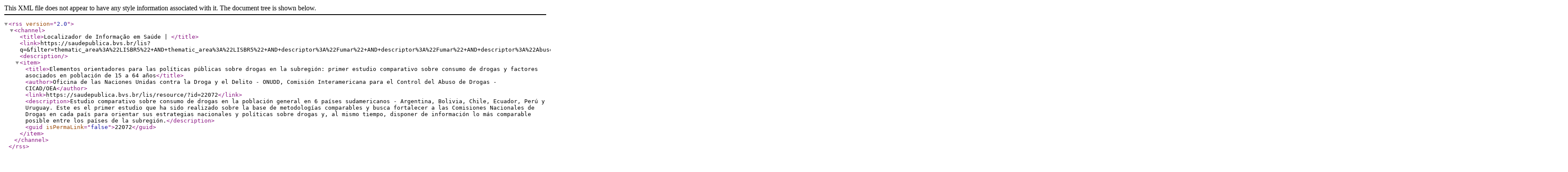

--- FILE ---
content_type: text/xml; charset=UTF-8
request_url: https://saudepublica.bvs.br/lis/lis-feed?q=&filter=thematic_area%3A%22LISBR5%22+AND+descriptor%3A%22Fumar%22+AND+descriptor%3A%22Fumar%22+AND+descriptor%3A%22Abuso+de+Maconha%22+AND+descriptor%3A%22Alcoolismo%22+AND+descriptor%3A%22Tabagismo%22+AND+descriptor%3A%22Estudo+Comparativo%22+AND+descriptor%3A%22Adulto%22+AND+descriptor%3A%22Alcoolismo%22+AND+thematic_area%3A%22LISBR5%22+AND+thematic_area%3A%22LISBR5%22+AND+descriptor%3A%22Adolescente%22
body_size: 798
content:
<?xml version="1.0" encoding="UTF-8" ?>
<rss version="2.0">
    <channel>
        <title>Localizador de Informação em Saúde | </title>
        <link>https://saudepublica.bvs.br/lis?q=&amp;filter=thematic_area%3A%22LISBR5%22+AND+thematic_area%3A%22LISBR5%22+AND+descriptor%3A%22Fumar%22+AND+descriptor%3A%22Fumar%22+AND+descriptor%3A%22Abuso+de+Maconha%22+AND+descriptor%3A%22Alcoolismo%22+AND+descriptor%3A%22Tabagismo%22+AND+descriptor%3A%22Estudo+Comparativo%22+AND+descriptor%3A%22Adulto%22+AND+descriptor%3A%22Alcoolismo%22+AND+thematic_area%3A%22LISBR5%22+AND+thematic_area%3A%22LISBR5%22+AND+descriptor%3A%22Adolescente%22</link>
        <description></description>
        <item>
   <title>Elementos orientadores para las políticas públicas sobre drogas en la subregión: primer estudio comparativo sobre consumo de drogas y factores asociados en población de 15 a 64 años</title>
   <author>Oficina de las Naciones Unidas contra la Droga y el Delito - ONUDD, Comisión Interamericana para el Control del Abuso de Drogas - CICAD/OEA</author>
   <link>https://saudepublica.bvs.br/lis/resource/?id=22072</link>
   <description>Estudio comparativo sobre consumo de drogas en la población general en 6 países sudamericanos - Argentina, Bolivia, Chile, Ecuador, Perú y Uruguay. Este es el primer estudio que ha sido realizado sobre la base de metodologías comparables y busca fortalecer a las Comisiones Nacionales de Drogas en cada país para orientar sus estrategias nacionales y políticas sobre drogas y, al mismo tiempo, disponer de información lo más comparable posible entre los países de la subregión.</description>
   <guid isPermaLink="false">22072</guid>
</item>
    </channel>
</rss>
